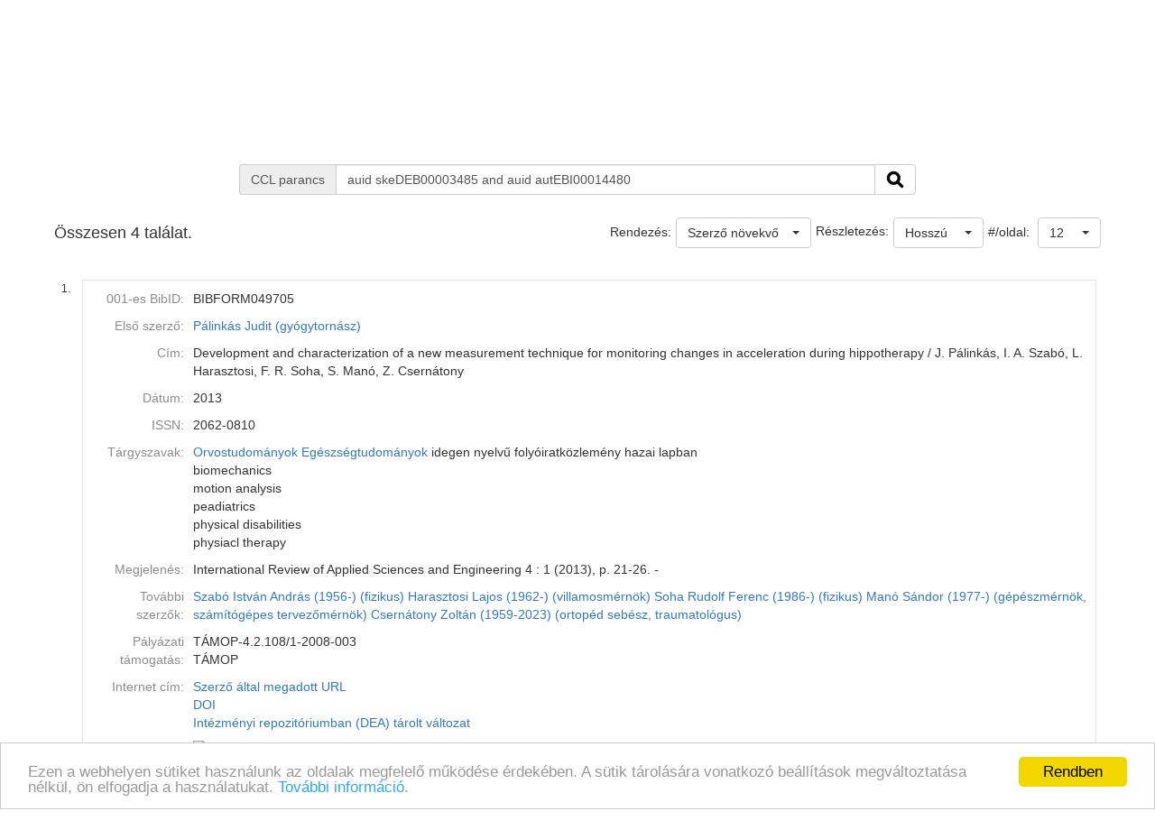

--- FILE ---
content_type: text/html;charset=UTF-8
request_url: https://ebib.lib.unideb.hu/ebib/CorvinaWeb?action=cclfind&whichform=cclsearchpage&resultview=long&ccltext=auid+skeDEB00003485+and+auid+autEBI00014480
body_size: 7467
content:
<!DOCTYPE html PUBLIC "-//W3C//DTD HTML 4.01 Transitional//EN" "http://www.w3.org/TR/html4/loose.dtd">
<html><head><META http-equiv="Content-Type" content="text/html; charset=UTF-8"><meta name="viewport" content="width=device-width, initial-scale=1, maximum-scale=1, user-scalable=no"><meta http-equiv="Content-Type" content="text/html; charset=UTF-8"><meta http-equiv="Content-Script-Type" content="text/javascript"><meta http-equiv="Cache-Control" content="no-cache, no-store, must-revalidate"><meta http-equiv="Pragma" content="no-cache"><meta http-equiv="Expires" content="0"><meta http-equiv="X-UA-Compatible" content="IE=edge"><link rel="stylesheet" type="text/css" media="screen" href="css/main.css?v=425" title="CorvinaWeb Style"><link rel="stylesheet" type="text/css" media="screen" href="css/tree.css" title="CorvinaWeb Style"><link rel="stylesheet" type="text/css" media="screen" href="css/center.css" title="CorvinaWeb Style"><link rel="shortcut icon" href="images/favicon.ico"><script src="script/main.js?v=425" type="text/javascript"><!--a--></script><script src="script/yui-2.9.0/yahoo-min.js" type="text/javascript" charset="UTF-8"><!--a--></script><script src="script/yui-2.9.0/dom-min.js" type="text/javascript" charset="UTF-8"><!--a--></script><script src="script/yui-2.9.0/event-min.js" type="text/javascript" charset="UTF-8"><!--a--></script><script src="script/yui-2.9.0/connection-min.js" type="text/javascript" charset="UTF-8"><!--a--></script><script src="script/mytreeview.js" type="text/javascript" charset="UTF-8"><!--a--></script><script src="script/highlight.js" type="text/javascript" charset="UTF-8"><!--a--></script><script src="resources/jquery/1.11.1/jquery-1.11.1.min.js"></script><script src="resources/jquery/1.11.1/jquery-migrate-1.0.0.js"></script><script src="resources/cropit/jquery.cropit.js"></script><script src="resources/printElement/jquery.printElement.js" type="text/javascript"><!--a--></script><script src="resources/printElement/jquery.printElement.min.js" type="text/javascript"><!--a--></script><script src="resources/datatables/jquery.dataTables.min.js" type="text/javascript"><!--a--></script><script src="resources/datatables/jquery.dataTables.customOrder.js" type="text/javascript"><!--a--></script><script src="resources/datatables/dataTables.buttons.min.js" type="text/javascript"></script><script src="resources/datatables/buttons.flash.min.js" type="text/javascript"></script><script src="resources/datatables/jszip.min.js" type="text/javascript"></script><script src="resources/datatables/pdfmake.min.js" type="text/javascript"></script><script src="resources/datatables/vfs_fonts.js" type="text/javascript"></script><script src="resources/datatables/buttons.html5.min.js" type="text/javascript"></script><script src="resources/datatables/buttons.print.min.js" type="text/javascript"></script><link rel="stylesheet" type="text/css" href="resources/datatables/jquery.dataTables.css" media="screen"><link rel="stylesheet" type="text/css" href="resources/datatables/buttons.dataTables.min.css" media="screen"><script src="resources/fancybox/js/jquery.fancybox-1.3.4.pack.js" type="text/javascript"><!--a--></script><script src="resources/fancybox/js/jquery.easing-1.3.pack.js" type="text/javascript"><!--a--></script><script src="resources/fancybox/js/jquery.fancybox-1.3.4_patch_2.js" type="text/javascript"><!--a--></script><link rel="stylesheet" type="text/css" href="resources/fancybox/css/jquery.fancybox-1.3.4.css" media="screen"><script src="resources/jquery.ui/1.12.1/jquery-ui.js"></script><link rel="stylesheet" type="text/css" href="resources/jquery.ui/1.12.1/jquery-ui.min.css" media="screen"><link rel="stylesheet" type="text/css" href="resources/jquery.ui/1.12.1/custom.css" media="screen"><script src="resources/jquery.ui/datepicker/jquery.ui.datepicker-hu.js" type="text/javascript"></script><script type="text/javascript">
        $.widget.bridge('uitooltip', $.ui.tooltip);
      </script><meta name="viewport" content="width=device-width"><link href="resources/bootstrap/3.3.6/css/bootstrap.min.css" rel="stylesheet" type="text/css"><script src="resources/bootstrap/3.3.6/js/bootstrap.min.js"></script><link href="resources/bootstrap-select/1.12.4/css/bootstrap-select.min.css" rel="stylesheet" type="text/css" media="screen"><script src="resources/bootstrap-select/1.12.4/js/bootstrap-select.min.js"></script><script src="resources/jquery.raty/jquery.raty.min.js" type="text/javascript"><!--a--></script><script src="resources/clearbox/clearbox.js?dir=resources/clearbox&amp;lng=hu&amp;config=default" type="text/javascript"></script><script src="resources/pdfjs/build/pdf.js"></script><script src="resources/epubjs/0.3.88/epub-es5-min.js"></script><script src="resources/epubjs/jquery.ajax.arraybuffer.js"></script><link rel="stylesheet" type="text/css" href="resources/epubjs/0.3.88/style.css"><script src="resources/jsbarcode-v3.6.0/JsBarcode.all.min.js"></script><script type="text/javascript">
        var webpacLocale='hu';
      </script><script type="text/javascript">
          var cookie = {
          theme: 'script/cookie-alert/cookie.css',
          language: webpacLocale
          }
        </script><script type="text/javascript" src="script/cookie-alert/cookie-message.js"></script><script type="text/javascript" src="script/cookie-alert/cookie.js"></script><script type="text/javascript" src="resources/jquery.autocomplete/jquery.autocomplete.js"></script><script type="text/javascript" src="script/autocomplete.js"></script><link rel="stylesheet" type="text/css" href="resources/jquery.autocomplete/jquery.autocomplete.css"><link rel="stylesheet" type="text/css" href="" title="CorvinaWeb Style"><title>Találati lista | Tud&oacute;st&eacute;r</title><script type="text/javascript">

        var popupText = 'A biztonsági időkorlát hamarosan lejár és az oldal automatikusan újra fog töltődni!';
        var popupbutton = 'Időkorlát meghosszabbítása';

        $( document ).ready(function() {
        calcOffset();
        storeUserOnLoad();
        checkSession();
        buildSessionTimpoutPopup(popupText, popupbutton);
        });
      </script></head><body>
<nav class="navbar navbar-default" role="navigation"><div class="container"><div class="row"><div class="pull-right hidden-xs"><div id="top-right-menu"><div id="authenticateOrPatronData" onclick="authenticateOrPatronData(false, )" class="top-right-menu-item" style="font-weight: bold;" title="Olvas&oacute;i adatok">Bejelentkez&eacute;s</div><div class="top-right-menu-item"><select name="select" id="select_language" title="Nyelv be&aacute;ll&iacute;t&aacute;sa" onchange="setLoadingGif(); doUiLanguageChange(value);"><option value="0" selected>Magyar</option></select></div></div></div><div class="navbar-header"><button type="button" class="navbar-toggle collapsed" data-toggle="collapse" data-target="#main-menu-navbar-collapse"><span class="sr-only">Toggle navigation</span><span class="icon-bar"></span><span class="icon-bar"></span><span class="icon-bar"></span></button><div class="navbar-brand visible-xs">Tud&oacute;st&eacute;r</div><div class="visible-xs col-xs-12"><div class="pull-right"><div id="top-right-menu"><div id="authenticateOrPatronData" onclick="authenticateOrPatronData(false, )" class="top-right-menu-item" style="font-weight: bold;" title="Olvas&oacute;i adatok">Bejelentkez&eacute;s</div><div class="top-right-menu-item"><select name="select" id="select_language" title="Nyelv be&aacute;ll&iacute;t&aacute;sa" onchange="setLoadingGif(); doUiLanguageChange(value);"><option value="0" selected>Magyar</option></select></div></div></div></div></div><div class="collapse navbar-collapse" id="main-menu-navbar-collapse"><div class="row clickable" onclick="
                  setLoadingGif(); window.location.href='?action=advancedsearchpage'
                "><div class="visible-sm col-sm-2 text-center"><img src="images/monguz.png" width="100" alt="Monguz-logo"></div><div class="visible-md col-md-2 text-center"><img src="images/monguz.png" width="115" alt="Monguz-logo"></div><div class="visible-lg col-lg-2 text-center"><img src="images/monguz.png" width="130" alt="Monguz-logo"></div><div class="navbar-brand hidden-xs col-sm-9 col-md-9 col-lg-9"><span><big>Tud&oacute;st&eacute;r</big></span><h4 class="hidden-sm hidden-xs"></h4></div></div><ul class="nav navbar-nav"><li class="dropdown visible-sm"><a href="#" class="dropdown-toggle" data-toggle="dropdown" role="button" aria-haspopup="true" aria-expanded="false">Keres&eacute;s<span class="caret"></span></a><ul class="dropdown-menu"><li class=""><a onclick="setLoadingGif();" title="Egyszerű keres&eacute;s" href="CorvinaWeb?action=simplesearchpage" data-current="simplesearchpage">Egyszerű keres&eacute;s</a></li><li class=""><a onclick="setLoadingGif();" title="&Ouml;sszetett keres&eacute;s" href="CorvinaWeb?action=advancedsearchpage" data-current="advancedsearchpage">&Ouml;sszetett keres&eacute;s</a></li><li class=""><a onclick="setLoadingGif();" title="Parancsnyelvi keres&eacute;s, k&ouml;zvetlen CCL utas&iacute;t&aacute;s megad&aacute;s&aacute;val" href="CorvinaWeb?action=cclsearchpage" data-current="cclsearchpage">CCL keres&eacute;s</a></li></ul></li><li class="hidden-sm"><a onclick="setLoadingGif();" title="Egyszerű keres&eacute;s" href="CorvinaWeb?action=simplesearchpage" data-current="simplesearchpage">Egyszerű keres&eacute;s</a></li><li class="hidden-sm"><a onclick="setLoadingGif();" title="&Ouml;sszetett keres&eacute;s" href="CorvinaWeb?action=advancedsearchpage" data-current="advancedsearchpage">&Ouml;sszetett keres&eacute;s</a></li><li class="hidden-sm"><a onclick="setLoadingGif();" title="Parancsnyelvi keres&eacute;s, k&ouml;zvetlen CCL utas&iacute;t&aacute;s megad&aacute;s&aacute;val" href="CorvinaWeb?action=cclsearchpage" data-current="cclsearchpage">CCL keres&eacute;s</a></li><li><a onclick="setLoadingGif();" title="B&ouml;ng&eacute;sz&eacute;s" href="CorvinaWeb?action=scanform" data-current="scanform">B&ouml;ng&eacute;sz&eacute;s</a></li><li><a onclick="setLoadingGif();" title="Saj&aacute;t polc tartalma" href="CorvinaWeb?action=showbasket" data-current="showbasket">Saj&aacute;t polc tartalma<span id="menu_basket_size1" style="display:none;">
                        (<span id="menu_basket_size2">0</span>)
                        
                      </span></a></li><li><a onclick="setLoadingGif();" title="Kor&aacute;bbi keres&eacute;sek" href="CorvinaWeb?action=findhistory" data-current="findhistory">Kor&aacute;bbi keres&eacute;sek</a></li></ul></div></div></div></nav><div class="container"></div>  
  
  <div class="container"><form name="searchform" id="searchform" autocomplete="off" action="CorvinaWeb;jsessionid=86D5357664816A3CCF227843FAA065EA" method="get"><input type="hidden" name="action" value="cclfind"><input type="hidden" name="whichform" value="cclsearchpage"><input type="hidden" name="currentpage" value="result"><div class="row"><div class="col-xs-12 col-sm-12  col-md-8 col-md-offset-2 col-lg-8 col-lg-offset-2"><div class="input-group"><span class="input-group-addon"><span class="hidden-xs">CCL parancs</span><span class="visible-xs">CCL</span></span><input type="text" class="form-control" name="ccltext" placeholder="keresőkifejez&eacute;s" value="auid skeDEB00003485 and auid autEBI00014480"><span class="input-group-btn"><button class="btn btn-default" type="submit" onclick="setLoadingGif();"><img width="20" src="images/icons_search-128.png" alt="S"></button></span></div></div></div><script type="text/javascript">
      $( document ).ready(function() {
      fillSearchFormFromStorage();
      addClassByDataCurrent('bold','cclsearchpage');
      scrollToResults();
      });
    </script></form><br><script type="text/javascript">


      figyelni=['text', 'text0', 'text1', 'text2'];

      var extra = new Array();
      extra['text'] = "index";
      extra['text0'] = "index0";
      extra['text1'] = "index1";
      extra['text2'] = "index2";
      autofugg(figyelni,'#searchform','/WebPac-ebib/AutoCompleteServlet',extra);

      var extratomlist= new Array();

      extratomlist['index']=$('#index').val();
      extratomlist['index0']=$('#index0').val();
      extratomlist['index1']=$('#index1').val();
      extratomlist['index2']=$('#index2').val();
      function showValues() {
      var singleValues = $("#"+this.id ).val();
      extratomlist[''+this.id+'']=singleValues;
      }


      $(":checkbox, :radio").click(showValues);
      $("select").change(showValues);

    </script><div class="pageLocation" id="pageName"></div><form name="mainform" action="CorvinaWeb;jsessionid=86D5357664816A3CCF227843FAA065EA" method="get"><div class="row"><table width="100%" border="0" cellspacing="0" cellpadding="0"><tr class="thead"><td class="thead_2of5"><div class="result-size">Összesen 4 találat.</div></td><td class="thead_4of5"><div class="pull-right"><span class="padding-5px">#/oldal:
    </span><select data-width="70px" name="pagesize" class="selectpicker" onchange="storeSearchFormData();setLoadingGif();document.mainform.action.value='perpage';document.mainform.perpage.value=document.mainform.pagesize.options[document.mainform.pagesize.selectedIndex].value;document.mainform.submit();"><option value="12" selected>12</option><option value="36">36</option><option value="60">60</option><option value="120">120</option></select></div><div class="pull-right"><div><select data-width="100" name="view" class="selectpicker pull-right" onchange="
            storeSearchFormData();setLoadingGif();
            document.mainform.action.value='resultviewsettings';
            document.mainform.resultview.value=value;
            document.mainform.submit();"><option value="short">R&ouml;vid</option><option value="long" selected>Hossz&uacute;</option><option value="marc">MARC</option></select><span class="padding-5px pull-right">Részletezés:</span></div></div><div class="pull-right"><span class="padding-5px">Rendezés:</span><select name="sort" data-width="auto" class="selectpicker" onchange="storeSearchFormData();setLoadingGif(); document.mainform.action.value='sort';document.mainform.submit();"><option value="0" selected>Szerző növekvő</option><option value="1">Szerző csökkenő</option><option value="2">C&iacute;m növekvő</option><option value="3">C&iacute;m csökkenő</option><option value="4">D&aacute;tum növekvő</option><option value="5">D&aacute;tum csökkenő</option></select></div></td></tr></table></div><input type="hidden" name="page" value="0"><input type="hidden" name="perpage" value="0"><input type="hidden" name="action" value="result"><input type="hidden" name="actualsearchset" value="FIND auid skeDEB00003485 and auid autEBI00014480"><input type="hidden" name="actualsort" value="-1"><input type="hidden" name="language" value=""><input type="hidden" name="currentpage" value="result"><input type="hidden" name="text0" value=""><input type="hidden" name="index0" value=""><input type="hidden" name="whichform" value="cclsearchpage"><input type="hidden" name="showmenu" value=""><input type="hidden" name="itemOrder" value=""><input type="hidden" name="itemOrderAD" value=""><input type="hidden" name="resultview" value="long"><input type="hidden" name="recnum" value=""><input type="hidden" name="marcposition" value=""><input type="hidden" name="text0" value=""><input type="hidden" name="index0" value=""><input type="hidden" name="ccltext" value=""><input type="hidden" name="resultsize" value="4"></form><form name="tmpform"><script type="text/javascript">
      $(document).ready(function() {
      fancyBoxInit();
      });
    </script><br><div class="row"><table border="0" cellspacing="0" cellpadding="0" width="100%"><tr><td><table border="0" cellspacing="0" cellpadding="0" width="100%"><tr><td width="26" valign="top" class="item_num_back"><p>1.</p></td><td><table border="0" cellspacing="0" cellpadding="0" width="100%"><tr><td valign="middle" class="item_header"><table border="0" cellspacing="0" cellpadding="3" width="100%"><tr><td class="long_key">001-es BibID:</td><td class="long_value">BIBFORM049705      </td></tr><tr><td class="long_key">Első szerző:</td><td class="long_value"><a href="javascript: { document.mainform.submit(); }" onclick="lookRecnum(59779,8)">P&aacute;link&aacute;s Judit (gy&oacute;gytorn&aacute;sz)</a> </td></tr><tr><td class="long_key">C&iacute;m:</td><td class="long_value">Development and characterization of a new measurement technique for monitoring changes in acceleration during hippotherapy / J. P&aacute;link&aacute;s, I. A. Szab&oacute;, L. Harasztosi, F. R. Soha, S. Man&oacute;, Z. Csern&aacute;tony </td></tr><tr><td class="long_key">D&aacute;tum:</td><td class="long_value">2013</td></tr><tr><td class="long_key">ISSN:</td><td class="long_value">2062-0810 </td></tr><tr><td class="long_key">T&aacute;rgyszavak:</td><td class="long_value"><a href="javascript: { document.mainform.submit(); }" onclick="lookRecnum(59779,11)">Orvostudom&aacute;nyok</a> <a href="javascript: { document.mainform.submit(); }" onclick="lookRecnum(59779,12)">Eg&eacute;szs&eacute;gtudom&aacute;nyok</a> idegen nyelvű foly&oacute;iratk&ouml;zlem&eacute;ny hazai lapban<br>biomechanics<br>motion analysis<br>peadiatrics<br>physical disabilities<br>physiacl therapy</td></tr><tr><td class="long_key">Megjelen&eacute;s:</td><td class="long_value">International Review of Applied Sciences and Engineering 4 : 1 (2013), p. 21-26. - </td></tr><tr><td class="long_key">Tov&aacute;bbi szerzők:</td><td class="long_value"><a href="javascript: { document.mainform.submit(); }" onclick="lookRecnum(59779,19)">Szab&oacute; Istv&aacute;n Andr&aacute;s (1956-) (fizikus)</a> <a href="javascript: { document.mainform.submit(); }" onclick="lookRecnum(59779,20)">Harasztosi Lajos (1962-) (villamosm&eacute;rn&ouml;k)</a> <a href="javascript: { document.mainform.submit(); }" onclick="lookRecnum(59779,21)">Soha Rudolf Ferenc (1986-) (fizikus)</a> <a href="javascript: { document.mainform.submit(); }" onclick="lookRecnum(59779,22)">Man&oacute; S&aacute;ndor (1977-) (g&eacute;p&eacute;szm&eacute;rn&ouml;k, sz&aacute;m&iacute;t&oacute;g&eacute;pes tervezőm&eacute;rn&ouml;k)</a> <a href="javascript: { document.mainform.submit(); }" onclick="lookRecnum(59779,23)">Csern&aacute;tony Zolt&aacute;n (1959-2023) (ortop&eacute;d seb&eacute;sz, traumatol&oacute;gus)</a> </td></tr><tr><td class="long_key">P&aacute;ly&aacute;zati t&aacute;mogat&aacute;s:</td><td class="long_value">T&Aacute;MOP-4.2.108/1-2008-003<br>T&Aacute;MOP</td></tr><tr><td class="long_key">Internet c&iacute;m:</td><td class="long_value"><a href="http://www.akademiai.com/openurl.asp?genre=article&amp;id=doi:10.1556/IRASE.4.2013.1.3" title="Szerző &aacute;ltal megadott URL" target="_blank">Szerző &aacute;ltal megadott URL</a><br><a href="http://dx.doi.org/10.1556/IRASE.4.2013.1.3" title="DOI" target="_blank">DOI</a><br><a href="http://hdl.handle.net/2437/180251" title="Int&eacute;zm&eacute;nyi repozit&oacute;riumban (DEA) t&aacute;rolt v&aacute;ltozat" target="_blank">Int&eacute;zm&eacute;nyi repozit&oacute;riumban (DEA) t&aacute;rolt v&aacute;ltozat</a><br></td></tr><tr><td class="long_key">Bor&iacute;t&oacute;:</td><td class="long_value"><img src="http://content.lib.unideb.hu/Cover?maxheight=500&amp;maxwidth=500&amp;defaultResult=OneByOne&amp;key=698lklio2dy40jgkqpo5&amp;issn=2062-0810&amp;bibid_ebibdb=BIBFORM049705"><script type="text/javascript">loadImage('http://content.lib.unideb.hu/Cover?maxheight=500&maxwidth=500&defaultResult=OneByOne&key=698lklio2dy40jgkqpo5&issn=2062-0810&bibid_ebibdb=BIBFORM049705','1');</script><script type="text/javascript">addOnload('drawRemainingIcons();');</script></td></tr><tr><td class="long_key"><label for="basket59779">Saját polcon:</label></td><td class="long_value"><div><input type="checkbox" name="basket59779" id="basket59779" onclick="onChangeBasketSelection('59779','basket59779');"></div></td></tr></table></td></tr></table></td></tr><tr><td colspan="2"><br></td></tr></table></td></tr><tr><td><table border="0" cellspacing="0" cellpadding="0" width="100%"><tr><td width="26" valign="top" class="item_num_back"><p>2.</p></td><td><table border="0" cellspacing="0" cellpadding="0" width="100%"><tr><td valign="middle" class="item_header"><table border="0" cellspacing="0" cellpadding="3" width="100%"><tr><td class="long_key">001-es BibID:</td><td class="long_value">BIBFORM009957      </td></tr><tr><td class="long_key">Első szerző:</td><td class="long_value"><a href="javascript: { document.mainform.submit(); }" onclick="lookRecnum(26420,8)">P&aacute;link&aacute;s Judit (gy&oacute;gytorn&aacute;sz)</a> </td></tr><tr><td class="long_key">C&iacute;m:</td><td class="long_value">K&uuml;l&ouml;nb&ouml;ző egyens&uacute;lyvizsg&aacute;l&oacute; rendszerek &ouml;sszehasonl&iacute;t&aacute;sa : előtanulm&aacute;ny a lovaster&aacute;pia egyens&uacute;lyfejlesztő hat&aacute;s&aacute;nak vizsg&aacute;lat&aacute;ra / P&aacute;link&aacute;s Judit, Szab&oacute; Istv&aacute;n, Harasztosi Lajos, Vass Szilvia, Soha Ferenc, Csern&aacute;tony Zolt&aacute;n </td></tr><tr><td class="long_key">D&aacute;tum:</td><td class="long_value">2009</td></tr><tr><td class="long_key">ISSN:</td><td class="long_value">2060-0305  2060-4475 </td></tr><tr><td class="long_key">Megjegyz&eacute;sek:</td><td class="long_value">A lovaster&aacute;pia &aacute;gak&eacute;nt ismert hippoter&aacute;pia egy neurofoziol&oacute;giai gy&oacute;gytornakezel&eacute;s speci&aacute;lisan k&eacute;pzett l&oacute; &eacute;s hippoterapeuta k&ouml;zrem&ucirc;k&ouml;d&eacute;s&eacute;vel. Sz&aacute;mos tanulm&aacute;ny foglalkozott hat&aacute;soss&aacute;g&aacute;nak vizsg&aacute;lat&aacute;val. Egyik f&otilde; indik&aacute;ci&oacute;s ter&uuml;lete a gyermekneurol&oacute;gia, melyben a szakma az egyik kiemelt hat&aacute;s&aacute;t az egyens&uacute;lyfejleszt&eacute;sben hat&aacute;rozza meg. Munk&aacute;nk sor&aacute;n h&aacute;rom spasztikus gyermek 14 foglalkoz&aacute;sb&oacute;l &aacute;ll&oacute; lovaster&aacute;pi&aacute;s kezel&eacute;s&eacute;nek egyens&uacute;lyukra kifejtett hat&aacute;s&aacute;t vizsg&aacute;ltuk. A diagn&oacute;zis mindh&aacute;rom esetben infantilis cerebral paresis volt. A kezel&eacute;sek hat&aacute;s&aacute;nak k&ouml;vet&eacute;s&eacute;re k&eacute;t m&oacute;dszert alkalmaztunk. Az els&otilde; m&oacute;dszer egy standardiz&aacute;lt sk&aacute;la, a Berg Funkcion&aacute;lis Egyens&uacute;ly Sk&aacute;la (BBS - Berg Balance Scale), a m&aacute;sodik egy objekt&iacute;v m&eacute;r&otilde;m&ucirc;szer, egy er&otilde;m&eacute;r&otilde; platform seg&iacute;ts&eacute;g&eacute;vel vizsg&aacute;lta az egyens&uacute;lyt. C&eacute;lunk az volt, hogy megvizsg&aacute;ltjuk a k&eacute;t m&eacute;r&otilde;m&oacute;dszer alkalmass&aacute;g&aacute;t lovaster&aacute;pi&aacute;s kezel&eacute;s hat&aacute;s&aacute;nak k&ouml;vet&eacute;s&eacute;re. Mindk&eacute;t m&oacute;dszer valid&aacute;lt &eacute;s megb&iacute;zhat&oacute; az egyens&uacute;ly vizsg&aacute;lat&aacute;ban az irodalom alapj&aacute;n. A BBS-&eacute;rt&eacute;kek k&eacute;t esetben 1 ponttal, egy esetben pedig 2 ponttal n&ouml;vekedtek. A "z&aacute;rt l&aacute;bbal nyitott szemmel &aacute;ll&aacute;s" feladata egyik esetben sem v&aacute;ltozott a BBS eset&eacute;ben, mely egyben az er&otilde;m&eacute;r&otilde; platformon t&ouml;rt&eacute;n&otilde; vizsg&aacute;latban alkalmazott feladat is volt. Az er&otilde;m&eacute;r&otilde; platformon t&ouml;rt&eacute;n&otilde; vizsg&aacute;lat alapj&aacute;n az el&otilde;re-h&aacute;tra t&ouml;rt&eacute;n&otilde; kileng&eacute;sek nem v&aacute;ltoztak jelen&otilde;sen, oldalir&aacute;nyban azonban mindh&aacute;rom esetben javul&aacute;s t&ouml;rt&eacute;nt. &Uacute;gy gondoljuk, hogy megfelel&otilde; k&ouml;r&uuml;lm&eacute;nyek k&ouml;z&ouml;tt alkalmazva mindk&eacute;t m&eacute;r&eacute;s alkalmas a lovaster&aacute;pia egyens&uacute;lyfejleszt&otilde; hat&aacute;s&aacute;nak vizsg&aacute;lat&aacute;ra, a statikus egyens&uacute;ly &eacute;s a r&ouml;vid t&aacute;v&uacute; hat&aacute;sok &eacute;rt&eacute;kel&eacute;s&eacute;re azonban pontosabb eredm&eacute;nyt kaphatunk a platformos er&otilde;m&eacute;r&eacute;ssel.
</td></tr><tr><td class="long_key">T&aacute;rgyszavak:</td><td class="long_value"><a href="javascript: { document.mainform.submit(); }" onclick="lookRecnum(26420,13)">Orvostudom&aacute;nyok</a> <a href="javascript: { document.mainform.submit(); }" onclick="lookRecnum(26420,14)">Eg&eacute;szs&eacute;gtudom&aacute;nyok</a> magyar nyelvű foly&oacute;iratk&ouml;zlem&eacute;ny hazai lapban<br>hippoter&aacute;pia<br>erőm&eacute;rő platform<br>spaszticit&aacute;s<br>cerebral paresis<br>egyens&uacute;ly</td></tr><tr><td class="long_key">Megjelen&eacute;s:</td><td class="long_value">Biomechanica Hungarica 2 : 1 (2009), p. 51-58. - </td></tr><tr><td class="long_key">Tov&aacute;bbi szerzők:</td><td class="long_value"><a href="javascript: { document.mainform.submit(); }" onclick="lookRecnum(26420,21)">Szab&oacute; Istv&aacute;n Andr&aacute;s (1956-) (fizikus)</a> <a href="javascript: { document.mainform.submit(); }" onclick="lookRecnum(26420,22)">Harasztosi Lajos (1962-) (villamosm&eacute;rn&ouml;k)</a> <a href="javascript: { document.mainform.submit(); }" onclick="lookRecnum(26420,23)">Vass Szilvia</a> <a href="javascript: { document.mainform.submit(); }" onclick="lookRecnum(26420,24)">Soha Rudolf Ferenc (1986-) (fizikus)</a> <a href="javascript: { document.mainform.submit(); }" onclick="lookRecnum(26420,25)">Csern&aacute;tony Zolt&aacute;n (1959-2023) (ortop&eacute;d seb&eacute;sz, traumatol&oacute;gus)</a> </td></tr><tr><td class="long_key">Internet c&iacute;m:</td><td class="long_value"><a href="http://hdl.handle.net/2437/94532" title="Int&eacute;zm&eacute;nyi repozit&oacute;riumban (DEA) t&aacute;rolt v&aacute;ltozat" target="_blank">Int&eacute;zm&eacute;nyi repozit&oacute;riumban (DEA) t&aacute;rolt v&aacute;ltozat</a><br></td></tr><tr><td class="long_key">Bor&iacute;t&oacute;:</td><td class="long_value"><img src="http://content.lib.unideb.hu/Cover?maxheight=500&amp;maxwidth=500&amp;defaultResult=OneByOne&amp;key=698lklio2dy40jgkqpo5&amp;issn=2060-0305&amp;issn=2060-4475&amp;bibid_ebibdb=BIBFORM009957"><script type="text/javascript">loadImage('http://content.lib.unideb.hu/Cover?maxheight=500&maxwidth=500&defaultResult=OneByOne&key=698lklio2dy40jgkqpo5&issn=2060-0305&issn=2060-4475&bibid_ebibdb=BIBFORM009957','2');</script><script type="text/javascript">addOnload('drawRemainingIcons();');</script></td></tr><tr><td class="long_key"><label for="basket26420">Saját polcon:</label></td><td class="long_value"><div><input type="checkbox" name="basket26420" id="basket26420" onclick="onChangeBasketSelection('26420','basket26420');"></div></td></tr></table></td></tr></table></td></tr><tr><td colspan="2"><br></td></tr></table></td></tr><tr><td><table border="0" cellspacing="0" cellpadding="0" width="100%"><tr><td width="26" valign="top" class="item_num_back"><p>3.</p></td><td><table border="0" cellspacing="0" cellpadding="0" width="100%"><tr><td valign="middle" class="item_header"><table border="0" cellspacing="0" cellpadding="3" width="100%"><tr><td class="long_key">001-es BibID:</td><td class="long_value">BIBFORM028041      </td></tr><tr><td class="long_key">Első szerző:</td><td class="long_value"><a href="javascript: { document.mainform.submit(); }" onclick="lookRecnum(39080,6)">Soha Rudolf Ferenc (fizikus)</a> </td></tr><tr><td class="long_key">C&iacute;m:</td><td class="long_value">Development of a balance measurement system for biomechanical applications / F. R. Soha, I. A. Szab&oacute;, L. Harasztosi, J. P&aacute;link&aacute;s, Z. Csern&aacute;tony </td></tr><tr><td class="long_key">D&aacute;tum:</td><td class="long_value">2011</td></tr><tr><td class="long_key">T&aacute;rgyszavak:</td><td class="long_value"><a href="javascript: { document.mainform.submit(); }" onclick="lookRecnum(39080,9)">Term&eacute;szettudom&aacute;nyok</a> <a href="javascript: { document.mainform.submit(); }" onclick="lookRecnum(39080,10)">Fizikai tudom&aacute;nyok</a> idegen nyelvű foly&oacute;iratk&ouml;zlem&eacute;ny hazai lapban<br>Fizikai-, Sz&aacute;m&iacute;t&aacute;s- &eacute;s Anyagtudom&aacute;ny</td></tr><tr><td class="long_key">Megjelen&eacute;s:</td><td class="long_value">Acta Physica Debrecina. - 45 (2011), p. 186-196. - </td></tr><tr><td class="long_key">Tov&aacute;bbi szerzők:</td><td class="long_value"><a href="javascript: { document.mainform.submit(); }" onclick="lookRecnum(39080,13)">Szab&oacute; Istv&aacute;n Andr&aacute;s (1956-) (fizikus)</a> <a href="javascript: { document.mainform.submit(); }" onclick="lookRecnum(39080,14)">Harasztosi Lajos (1962-) (villamosm&eacute;rn&ouml;k)</a> <a href="javascript: { document.mainform.submit(); }" onclick="lookRecnum(39080,15)">P&aacute;link&aacute;s Judit (1979-) (gy&oacute;gytorn&aacute;sz)</a> <a href="javascript: { document.mainform.submit(); }" onclick="lookRecnum(39080,16)">Csern&aacute;tony Zolt&aacute;n (1959-2023) (ortop&eacute;d seb&eacute;sz, traumatol&oacute;gus)</a> </td></tr><tr><td class="long_key">P&aacute;ly&aacute;zati t&aacute;mogat&aacute;s:</td><td class="long_value">T&Aacute;MOP-4.2.1/B-09/1/KONV-2010-0007<br>T&Aacute;MOP<br>Anyagtudom&aacute;nyi &eacute;s orvosbiol&oacute;giai diagnosztika</td></tr><tr><td class="long_key">Internet c&iacute;m:</td><td class="long_value"><a href="http://hdl.handle.net/2437/119404" title="Int&eacute;zm&eacute;nyi repozit&oacute;riumban (DEA) t&aacute;rolt v&aacute;ltozat" target="_blank">Int&eacute;zm&eacute;nyi repozit&oacute;riumban (DEA) t&aacute;rolt v&aacute;ltozat</a><br></td></tr><tr><td class="long_key">Bor&iacute;t&oacute;:</td><td class="long_value"><img src="http://content.lib.unideb.hu/Cover?maxheight=500&amp;maxwidth=500&amp;defaultResult=OneByOne&amp;key=698lklio2dy40jgkqpo5&amp;bibid_ebibdb=BIBFORM028041"><script type="text/javascript">loadImage('http://content.lib.unideb.hu/Cover?maxheight=500&maxwidth=500&defaultResult=OneByOne&key=698lklio2dy40jgkqpo5&bibid_ebibdb=BIBFORM028041','3');</script><script type="text/javascript">addOnload('drawRemainingIcons();');</script></td></tr><tr><td class="long_key"><label for="basket39080">Saját polcon:</label></td><td class="long_value"><div><input type="checkbox" name="basket39080" id="basket39080" onclick="onChangeBasketSelection('39080','basket39080');"></div></td></tr></table></td></tr></table></td></tr><tr><td colspan="2"><br></td></tr></table></td></tr><tr><td><table border="0" cellspacing="0" cellpadding="0" width="100%"><tr><td width="26" valign="top" class="item_num_back"><p>4.</p></td><td><table border="0" cellspacing="0" cellpadding="0" width="100%"><tr><td valign="middle" class="item_header"><table border="0" cellspacing="0" cellpadding="3" width="100%"><tr><td class="long_key">001-es BibID:</td><td class="long_value">BIBFORM011999 </td></tr><tr><td class="long_key">Első szerző:</td><td class="long_value"><a href="javascript: { document.mainform.submit(); }" onclick="lookRecnum(28877,7)">Soha Rudolf Ferenc (fizikus)</a> </td></tr><tr><td class="long_key">C&iacute;m:</td><td class="long_value">Development of an accelerometer based motion analysis system for biomedical applications / F. R. Soha, I. A. Szab&oacute;, L. Harasztosi, J. P&aacute;link&aacute;s, Z. Csern&aacute;tony </td></tr><tr><td class="long_key">D&aacute;tum:</td><td class="long_value">2009</td></tr><tr><td class="long_key">ISSN:</td><td class="long_value">1789-6088 </td></tr><tr><td class="long_key">Megjegyz&eacute;sek:</td><td class="long_value">The kinematics of motion contains a lot of information on the biomechanics and the internal state of the subject. Kinematics data must be collected under the most natural conditions and properly processed to provide information of diagnostic value. We describe an inertial sensor based motion analysis system, which was developed in our laboratory. Details of the measurement system, the calibration and the validation procedure are presented. A data evaluation procedure is described for the analysis of  quasi-periodic motions. Finally, results of gait signal analysis are shown to demonstrate the applicability of the system for biomedical studies.
</td></tr><tr><td class="long_key">T&aacute;rgyszavak:</td><td class="long_value"><a href="javascript: { document.mainform.submit(); }" onclick="lookRecnum(28877,12)">Orvostudom&aacute;nyok</a> <a href="javascript: { document.mainform.submit(); }" onclick="lookRecnum(28877,13)">Klinikai orvostudom&aacute;nyok</a> idegen nyelvű foly&oacute;iratk&ouml;zlem&eacute;ny hazai lapban<br>foly&oacute;iratcikk<br>gait analysis<br>biomechanics<br>accelerometric measurements</td></tr><tr><td class="long_key">Megjelen&eacute;s:</td><td class="long_value">Acta Physica Debrecina. - 43 : 23 (2009), p. 23-30. - </td></tr><tr><td class="long_key">Tov&aacute;bbi szerzők:</td><td class="long_value"><a href="javascript: { document.mainform.submit(); }" onclick="lookRecnum(28877,18)">Szab&oacute; Istv&aacute;n Andr&aacute;s (1956-) (fizikus)</a> <a href="javascript: { document.mainform.submit(); }" onclick="lookRecnum(28877,19)">Harasztosi Lajos (1962-) (villamosm&eacute;rn&ouml;k)</a> <a href="javascript: { document.mainform.submit(); }" onclick="lookRecnum(28877,20)">P&aacute;link&aacute;s Judit (1979-) (gy&oacute;gytorn&aacute;sz)</a> <a href="javascript: { document.mainform.submit(); }" onclick="lookRecnum(28877,21)">Csern&aacute;tony Zolt&aacute;n (1959-2023) (ortop&eacute;d seb&eacute;sz, traumatol&oacute;gus)</a> </td></tr><tr><td class="long_key">Internet c&iacute;m:</td><td class="long_value"><a href="http://www.phys.unideb.hu/apd/sites/default/files/content/2009/acta2009.pdf" title="Szerző &aacute;ltal megadott URL" target="_blank">Szerző &aacute;ltal megadott URL</a><br><a href="http://hdl.handle.net/2437/99395" title="Int&eacute;zm&eacute;nyi repozit&oacute;riumban (DEA) t&aacute;rolt v&aacute;ltozat" target="_blank">Int&eacute;zm&eacute;nyi repozit&oacute;riumban (DEA) t&aacute;rolt v&aacute;ltozat</a><br></td></tr><tr><td class="long_key">Bor&iacute;t&oacute;:</td><td class="long_value"><img src="http://content.lib.unideb.hu/Cover?maxheight=500&amp;maxwidth=500&amp;defaultResult=OneByOne&amp;key=698lklio2dy40jgkqpo5&amp;issn=1789-6088&amp;bibid_ebibdb=BIBFORM011999"><script type="text/javascript">loadImage('http://content.lib.unideb.hu/Cover?maxheight=500&maxwidth=500&defaultResult=OneByOne&key=698lklio2dy40jgkqpo5&issn=1789-6088&bibid_ebibdb=BIBFORM011999','4');</script><script type="text/javascript">addOnload('drawRemainingIcons();');</script></td></tr><tr><td class="long_key"><label for="basket28877">Saját polcon:</label></td><td class="long_value"><div><input type="checkbox" name="basket28877" id="basket28877" onclick="onChangeBasketSelection('28877','basket28877');"></div></td></tr></table></td></tr></table></td></tr></table></td></tr></table></div><script type="text/javascript">gthumb_finished_marks();</script><table width="100%" height="30" border="0" cellpadding="0" cellspacing="0"><tr class="tfoot"><td class="tfoot_2of3 padding-5px"><a href="javascript:{document.mainform.submit();}" onclick="document.mainform.action.value='downloadresultsform';">Rekordok letöltése</a></td><td class="result-pagination" align="right"><b>1</b>&nbsp;</td></tr></table></form></div>
  <div class="containter copyright"><a class="copyright" href="CorvinaWeb;jsessionid=86D5357664816A3CCF227843FAA065EA"><font color="#000000">Corvina k&ouml;nyvt&aacute;ri katal&oacute;gus v10.11.18-SNAPSHOT</font></a> &copy; 2024 <a href="http://www.monguz.hu/" class="copyright"><strong><font color="#000000"> Monguz kft.</font></strong></a>&nbsp;Minden jog fenntartva.</div><p class="copyright">&nbsp;</p>
</body></html>